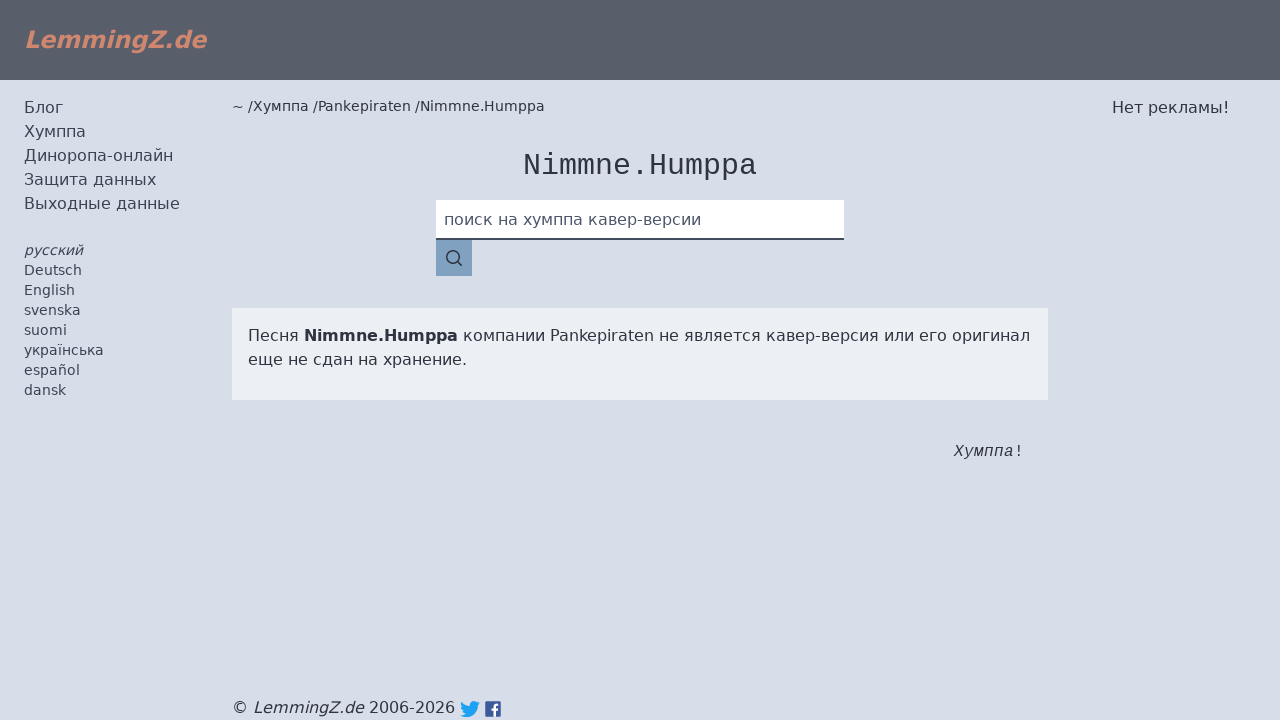

--- FILE ---
content_type: text/html; charset=UTF-8
request_url: https://lemmingz.de/ru/humppa/pankepiraten/title/nimmne-humppa
body_size: 3384
content:
<!DOCTYPE html>
<html lang="ru" prefix="og:http://ogp.me/ns#">
<head>
            <meta charset="utf-8"/>
        <meta http-equiv="X-UA-Compatible" content="IE=edge"/>
        <meta name="viewport" content="width=device-width, initial-scale=1, minimum-scale=1.0"/>
                <link rel="icon" type="image/x-icon" href="/favicon.ico"/>
                <title>Nimmne.Humppa / Pankepiraten / хумппа кавер-версия базе данных | LemmingZ.de</title>
                    <meta name="description" content="Nimmne.Humppa - Хумппы кавер-версия от Pankepiraten."/>
            <meta name="keywords" content="Nimmne.Humppa,Pankepiraten,Хумппа,кавер,кавер-версия"/>
            <meta name="robots" content="index,follow"/>
                        <meta name="twitter:site" content="@LemmingZ_de">
            <meta property="fb:app_id" content="118557851504715"/>
            <meta property="og:type" content="website"/>
            <meta property="og:title" content="Nimmne.Humppa / Pankepiraten / хумппа кавер-версия базе данных | LemmingZ.de"/>
            <meta property="og:description"
                  content="Nimmne.Humppa - Хумппы кавер-версия от Pankepiraten."/>
            <meta property="og:site_name" content="LemmingZ.de"/>
                            <meta property="og:url" content="https://lemmingz.de/ru/humppa/pankepiraten/title/nimmne-humppa">
            <link rel="canonical" href="https://lemmingz.de/ru/humppa/pankepiraten/title/nimmne-humppa"/>
            <link rel="alternate" hreflang="de"
                      href="https://lemmingz.de/humppa/pankepiraten/title/nimmne-humppa"/>
            <link rel="alternate" hreflang="en"
                      href="https://lemmingz.de/en/humppa/pankepiraten/title/nimmne-humppa"/>
            <link rel="alternate" hreflang="sv"
                      href="https://lemmingz.de/sv/humppa/pankepiraten/title/nimmne-humppa"/>
            <link rel="alternate" hreflang="fi"
                      href="https://lemmingz.de/fi/humppa/pankepiraten/title/nimmne-humppa"/>
            <link rel="alternate" hreflang="uk"
                      href="https://lemmingz.de/uk/humppa/pankepiraten/title/nimmne-humppa"/>
            <link rel="alternate" hreflang="ru"
                      href="https://lemmingz.de/ru/humppa/pankepiraten/title/nimmne-humppa"/>
            <link rel="alternate" hreflang="es"
                      href="https://lemmingz.de/es/humppa/pankepiraten/title/nimmne-humppa"/>
            <link rel="alternate" hreflang="da"
                      href="https://lemmingz.de/da/humppa/pankepiraten/title/nimmne-humppa"/>
                                        <link rel="dns-prefetch" href="https://lmgz.eu">
                            <meta name="theme-color" content="#2e3440">
        <meta name="apple-mobile-web-app-status-bar-style" content="translucent-black">
    
                    <link rel="stylesheet" href="/build/app.bc9c54db.css" crossorigin="anonymous">
                <script src="/build/runtime.53a95366.js" crossorigin="anonymous" defer></script><script src="/build/app.79b15b51.js" crossorigin="anonymous" defer></script>
        <script type="text/javascript">
            var _paq = window._paq = window._paq || [];
            /* tracker methods like "setCustomDimension" should be called before "trackPageView" */
                        _paq.push(['disableCookies']);
            _paq.push(['disableAlwaysUseSendBeacon']);
            _paq.push(['enableLinkTracking']);
            _paq.push(['enableHeartBeatTimer']);

            _paq.push(['trackPageView']);
            function embedP1w1k() {
                var u = "https://lmgz.eu/p1w1k/";
                _paq.push(['setTrackerUrl', u + 'p1w1k.php']);
                _paq.push(['setSiteId', '1']);
                var d = document, g = d.createElement('script'), s = d.getElementsByTagName('script')[0];
                g.type = 'text/javascript';
                g.async = true;
                g.defer = true;
                g.src = '/js/p1w1k.js';
                s.parentNode.insertBefore(g, s);
            }

            setTimeout(function () {
                embedP1w1k();
            }, 10);
        </script>
    </head>
<body itemscope="" itemtype="https://schema.org/ItemPage"
      class="bg-nord-4 text-nord-0 grid grid-cols-1 grid-rows-main_rows gap-4 min-h-screen md:grid-cols-main_columns_md md:grid-rows-main_rows_md lg:grid-cols-main_columns_lg lg:grid-rows-main_rows_lg ">
            <header role="banner" id="page-header" class="sticky z-40 bg-nord-0/75 backdrop-blur-lg md:col-span-full top-0 px-4 py-2 md:p-6" itemscope itemtype="https://schema.org/WPHeader">
            <a href="/ru/" class="text-nord-12 italic font-bold text-2xl">LemmingZ.de</a>
        </header>
    
            <nav role="navigation" class="md:block md:w-auto bg-nord-3 text-nord-8 md:bg-nord-4 md:text-nord-1 mx-4 md:m-0 md:ml-6 md:p-0" id="nav" itemscope itemtype="https://schema.org/SiteNavigationElement">
                            <ul>
                    <li><a href="/ru/blog/">Блог</a></li>
                    <li>    <a href="/ru/humppa/">Хумппа</a>
    </li>
                    <li><a href="/ru/dinoropa-online/">Диноропа-онлайн</a></li>
                    <li><a href="/ru/page/datenschutz"
                           rel="nofollow">Защита данных</a></li>
                    <li><a href="/ru/page/impressum"
                           rel="nofollow">Выходные данные</a></li>
                </ul>
                                        <ul class="text-sm mt-6">
    <li class="italic">русский</li>
                <li class="">
                <a href="/humppa/pankepiraten/title/nimmne-humppa" title="немецкий" lang="de" hreflang="de" aria-label="Deutsch">Deutsch</a>
            </li>
                        <li class="">
                <a href="/en/humppa/pankepiraten/title/nimmne-humppa" title="английский" lang="en" hreflang="en" aria-label="English">English</a>
            </li>
                        <li class="">
                <a href="/sv/humppa/pankepiraten/title/nimmne-humppa" title="шведский" lang="sv" hreflang="sv" aria-label="svenska">svenska</a>
            </li>
                        <li class="">
                <a href="/fi/humppa/pankepiraten/title/nimmne-humppa" title="финский" lang="fi" hreflang="fi" aria-label="suomi">suomi</a>
            </li>
                        <li class="">
                <a href="/uk/humppa/pankepiraten/title/nimmne-humppa" title="украинский" lang="uk" hreflang="uk" aria-label="українська">українська</a>
            </li>
                            <li class="">
                <a href="/es/humppa/pankepiraten/title/nimmne-humppa" title="испанский" lang="es" hreflang="es" aria-label="español">español</a>
            </li>
                        <li class="">
                <a href="/da/humppa/pankepiraten/title/nimmne-humppa" title="датский" lang="da" hreflang="da" aria-label="dansk">dansk</a>
            </li>
            </ul>
                    </nav>

        <div class="mx-4 md:mx-6">
                            <nav class="mb-2">
                    <ol class="flex flex-wrap flex-row text-sm gap-x-1" itemprop="breadcrumb" itemscope
                        itemtype="https://schema.org/BreadcrumbList">
                                                                <li itemprop="itemListElement" itemscope itemtype="https://schema.org/ListItem"
    class="[&:not(:last-child)]:after:content-['/']">
    <meta itemprop="position" content="1"/>
    <a itemprop="item" href="/ru/" title="Главная страница"><span itemprop="name">~</span></a>
</li>
                        
    <li itemprop="itemListElement" itemscope itemtype="https://schema.org/ListItem"
    class="[&:not(:last-child)]:after:content-['/']">
    <meta itemprop="position" content="2"/>
    <a itemprop="item" href="/ru/humppa/"><span itemprop="name">Хумппа</span></a>
</li>

    <li itemprop="itemListElement" itemscope itemtype="https://schema.org/ListItem"
    class="[&:not(:last-child)]:after:content-['/']">
    <meta itemprop="position" content="3"/>
    <a itemprop="item" href="/ru/humppa/pankepiraten/"><span itemprop="name">Pankepiraten</span></a>
</li>

    <li itemprop="itemListElement" itemscope itemtype="https://schema.org/ListItem"
    class="[&:not(:last-child)]:after:content-['/']">
    <meta itemprop="position" content="4"/>
    <a itemprop="item" href="/ru/humppa/pankepiraten/title/nimmne-humppa"><span itemprop="name">Nimmne.Humppa</span></a>
</li>
                    </ol>
                </nav>
                        <main role="main" itemprop="mainContentOfPage" itemscope itemtype="https://schema.org/WebPageElement">
                    <article itemscope itemtype="https://schema.org/MusicRecording" class="grid grid-cols-1 gap-4">
        <h1
        class="col-span-full font-mono mx-auto text-center text-3xl pt-6"itemprop="name">Nimmne.Humppa</h1>

        <form method="get" action="/ru/search/" class="col-span-full mx-auto w-full md:w-1/2" role="search">
<fieldset class="mb-4 relative flex w-full items-stretch">
    <input type="search" id="q" name="q" required="required" placeholder="Введите любимую песню" results="5" autosave="last_humppa_search" class="peer h-10 w-full border-b-2 border-nord-2 text-nord-2 pl-2 placeholder-transparent appearance-none focus:outline-none focus:border-nord-9" />
    <label class="absolute left-2 -top-4 text-nord-2 text-sm transition-all peer-placeholder-shown:text-base peer-placeholder-shown:text-nord-3 peer-placeholder-shown:top-2 peer-focus:-top-4 peer-focus:text-nord-2 peer-focus:text-sm required" for="q">поиск на хумппа кавер-версии</label>
    <button type="submit" title="__humppa.searchbox.button.title" class="p-2 bg-nord-9">
        <svg
            xmlns="http://www.w3.org/2000/svg"
            viewBox="0 0 20 20"
            fill="currentColor"
            class="h-5 w-5">
            <path
                fill-rule="evenodd"
                d="M9 3.5a5.5 5.5 0 100 11 5.5 5.5 0 000-11zM2 9a7 7 0 1112.452 4.391l3.328 3.329a.75.75 0 11-1.06 1.06l-3.329-3.328A7 7 0 012 9z"
                clip-rule="evenodd" />
        </svg>
    </button>
</fieldset>
</form>

<script type="application/ld+json">
    {
        "@context": "https://schema.org",
        "@type": "WebSite",
        "url": "https://lemmingz.de/ru/",
        "potentialAction": {
            "@type": "SearchAction",
            "target": "https://lemmingz.de/ru/search/?q={q}",
            "query-input": "required name=q"
        }
    }
</script>
        <section class="bg-nord-6 p-4">
            <p class="pb-3">
                    Песня <strong>Nimmne.Humppa</strong> компании <a href ="/ru/humppa/pankepiraten/">Pankepiraten</a> не является кавер-версия или его оригинал еще не сдан на хранение.
                </p>            
                                </section>
        <p class="col-span-full font-mono text-right p-6"><em itemprop="genre">Хумппа</em>!</p>
    </article>
            </main>
        </div>

        <aside role="note" class="col-span-full lg:col-span-1 mx-4 md:mx-6" itemscope itemtype="https://schema.org/WPAdBlock">
                            <h4>Нет рекламы!</h4>
                    </aside>
    
            <footer role="contentinfo" itemprop="author" itemscope itemtype="https://schema.org/WPFooter"
                itemid="#organization" class="md:col-span-full lg:col-span-2 lg:col-start-2 mx-4 md:mx-6">
            &copy; <a itemprop="url" href="/ru/">
                <em itemprop="name">LemmingZ.de</em></a> 2006-2026
            <a class="h-4 w-5 bg-icon bg-twttr" itemprop="sameAs" href="https://twitter.com/lemmingz_"
               rel="noopener">Twitter:&nbsp;@lemmingz_</a>
            <a class="h-4 w-4 bg-icon bg-fcbk" itemprop="sameAs" href="https://www.facebook.com/lemmingz"
               rel="noopener">Facebook:&nbsp;lemmingz</a>
            <meta itemprop="logo" content="/build/images/logo-lemmingz-200x200.41bad4bc.jpg"/>
        </footer>
    
                </body>
</html>

--- FILE ---
content_type: image/svg+xml
request_url: https://lemmingz.de/build/images/twitter-icon.4ab2fb32.svg
body_size: 750
content:
<svg xmlns="http://www.w3.org/2000/svg" viewBox="0 0 300 244.187" height="244.19" width="300"><path d="M94.72 243.18c112.46 0 173.96-93.168 173.96-173.96 0-2.646-.054-5.28-.173-7.903a124.338 124.338 0 0 0 30.498-31.66c-10.955 4.87-22.744 8.147-35.11 9.625 12.622-7.569 22.313-19.543 26.885-33.817a122.62 122.62 0 0 1-38.824 14.841C240.8 8.422 224.916.99 207.327.99c-33.764 0-61.144 27.381-61.144 61.132 0 4.798.537 9.465 1.586 13.941-50.815-2.556-95.874-26.886-126.03-63.88a60.977 60.977 0 0 0-8.279 30.73c0 21.212 10.794 39.938 27.208 50.893a60.685 60.685 0 0 1-27.69-7.646c-.009.256-.009.506-.009.78 0 29.61 21.075 54.332 49.051 59.934a61.218 61.218 0 0 1-16.122 2.152c-3.933 0-7.766-.387-11.49-1.103 7.783 24.293 30.354 41.971 57.114 42.465-20.926 16.402-47.287 26.171-75.937 26.171-4.929 0-9.798-.28-14.584-.846 27.06 17.344 59.19 27.464 93.722 27.464" fill="#1da1f2"/></svg>